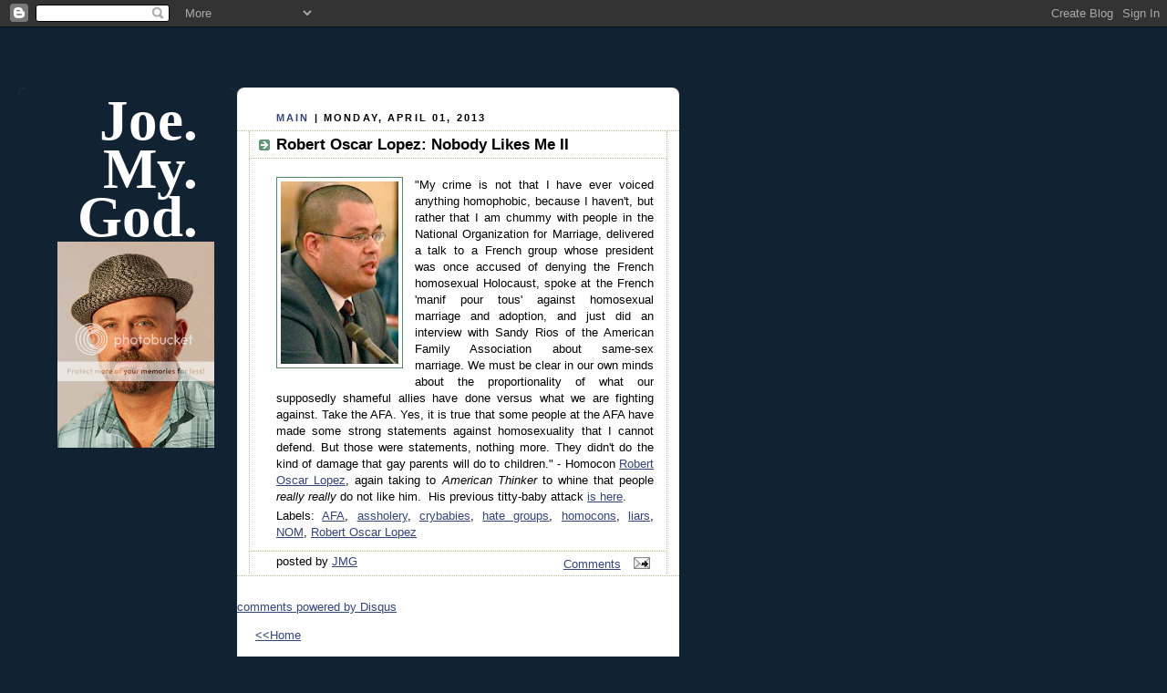

--- FILE ---
content_type: text/html; charset=utf-8
request_url: https://www.google.com/recaptcha/api2/aframe
body_size: 267
content:
<!DOCTYPE HTML><html><head><meta http-equiv="content-type" content="text/html; charset=UTF-8"></head><body><script nonce="2P2muQWZYiD9bQTS8rcExA">/** Anti-fraud and anti-abuse applications only. See google.com/recaptcha */ try{var clients={'sodar':'https://pagead2.googlesyndication.com/pagead/sodar?'};window.addEventListener("message",function(a){try{if(a.source===window.parent){var b=JSON.parse(a.data);var c=clients[b['id']];if(c){var d=document.createElement('img');d.src=c+b['params']+'&rc='+(localStorage.getItem("rc::a")?sessionStorage.getItem("rc::b"):"");window.document.body.appendChild(d);sessionStorage.setItem("rc::e",parseInt(sessionStorage.getItem("rc::e")||0)+1);localStorage.setItem("rc::h",'1769111341064');}}}catch(b){}});window.parent.postMessage("_grecaptcha_ready", "*");}catch(b){}</script></body></html>